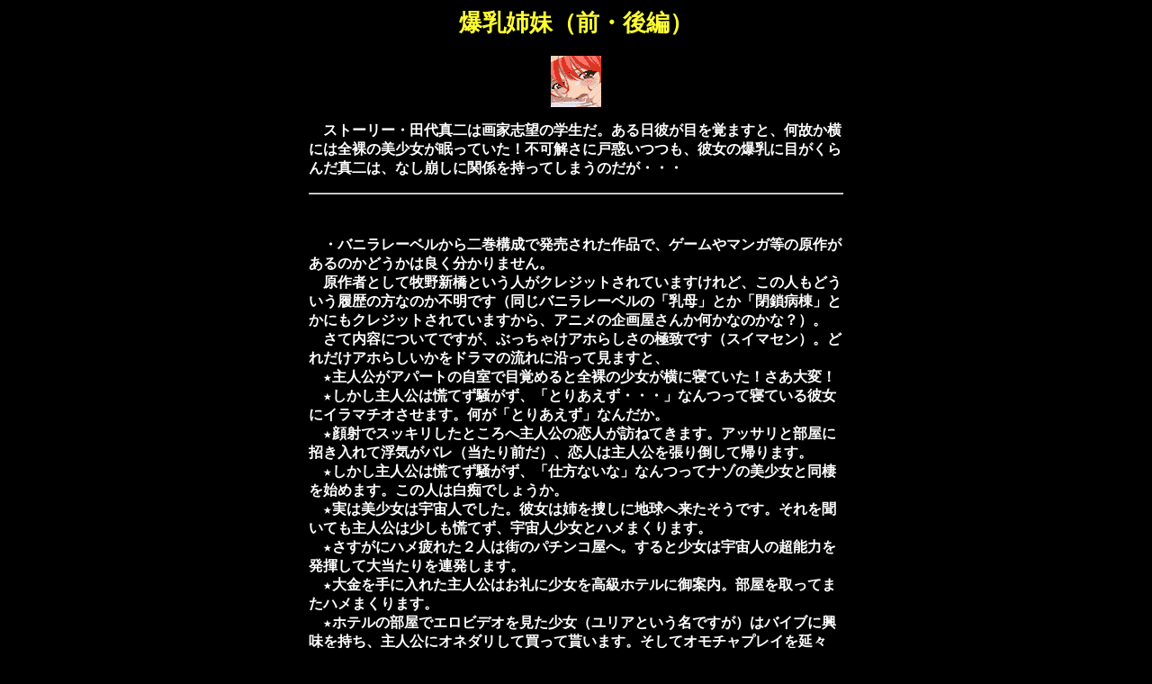

--- FILE ---
content_type: text/html
request_url: http://saiun11.sakura.ne.jp/ani/ha/bakusimai.html
body_size: 5126
content:
<!DOCTYPE HTML PUBLIC "-//W3C//DTD HTML 3.2//EN"><HTML><HEAD>	<META NAME="GENERATOR" Content="Symantec Visual Page 1.0.1 Japanese">	<META HTTP-EQUIV="Content-Type" CONTENT="text/html;CHARSET=x-euc-jp">	<TITLE>爆乳姉妹（前・後編）</TITLE></HEAD><BODY TEXT="#FFFFFF" BGCOLOR="#000000" LINK="#FF0000" VLINK="#9999FF"><P><CENTER><P><FONT SIZE="6" COLOR="#FFFF33"><TT><B>爆乳姉妹（前・後編）</B></TT></FONT></P><P><TABLE BORDER="0" WIDTH="600">	<TR>		<TD>			<CENTER>			<P><IMG SRC="bakusimai.gif" WIDTH="56" HEIGHT="57" ALIGN="BOTTOM" BORDER="0"></P></CENTER>			<P><FONT SIZE="4"><TT><B>　ストーリー・田代真二は画家志望の学生だ。ある日彼が目を覚ますと、何故か横には全裸の美少女が眠っていた！不可解さに戸惑いつつも、彼女の爆乳に目がくらんだ真二は、なし崩しに関係を持ってしまうのだが・・・</B></TT></FONT></P>			<P><HR><FONT SIZE="4"><TT><B><BR>			<BR>			　・バニラレーベルから二巻構成で発売された作品で、ゲームやマンガ等の原作があるのかどうかは良く分かりません。<BR>			　原作者として</B></TT></FONT><FONT SIZE="4" COLOR="#FFFFFF"><TT><B>牧野新橋</B></TT></FONT><FONT			SIZE="4"><TT><B>という人がクレジットされていますけれど、この人もどういう履歴の方なのか不明です（同じバニラレーベルの「乳母」とか「閉鎖病棟」とかにもクレジットされていますから、アニメの企画屋さんか何かなのかな？）。<BR>			　さて内容についてですが、ぶっちゃけアホらしさの極致です（スイマセン）。どれだけアホらしいかをドラマの流れに沿って見ますと、<BR>			　★主人公がアパートの自室で目覚めると全裸の少女が横に寝ていた！さあ大変！<BR>			　★しかし主人公は慌てず騒がず、「とりあえず・・・」なんつって寝ている彼女にイラマチオさせます。何が「とりあえず」なんだか。<BR>			　★顔射でスッキリしたところへ主人公の恋人が訪ねてきます。アッサリと部屋に招き入れて浮気がバレ（当たり前だ）、恋人は主人公を張り倒して帰ります。<BR>			　★しかし主人公は慌てず騒がず、「仕方ないな」なんつってナゾの美少女と同棲を始めます。この人は白痴でしょうか。<BR>			　★実は美少女は宇宙人でした。彼女は姉を捜しに地球へ来たそうです。それを聞いても主人公は少しも慌てず、宇宙人少女とハメまくります。<BR>			　★さすがにハメ疲れた２人は街のパチンコ屋へ。すると少女は宇宙人の超能力を発揮して大当たりを連発します。<BR>			　★大金を手に入れた主人公はお礼に少女を高級ホテルに御案内。部屋を取ってまたハメまくります。<BR>			　★ホテルの部屋でエロビデオを見た少女（ユリアという名ですが）はバイブに興味を持ち、主人公にオネダリして買って貰います。そしてオモチャプレイを延々と。<BR>			　★一体お姉さん探しはどうなったんだと視聴者が呆れていると、特殊な信号がユリアに届きます。「あっ、お姉ちゃんは偶然このホテルにいるわ！」と叫ぶユリア。ものすごい展開。勘弁してよ。<BR>			　★姉を見つけたのだから自分で会いに行けばいいのに、何故かユリアは主人公を姉の元に向かわせます。するとアリサというそのお姉さんは、初対面の主人公をいきなり誘惑してきます。<BR>			　★しかし主人公は慌てず騒がず（こればかりだが）、妹以上に美人で爆乳の姉とハメたおします。一体この人は脳味噌とかあるのでしょうか。<BR>			　★姉と主人公のセックスシーンを覗き見たユリアはたちまち発情。ホテルの廊下でオナり始めます。のみならず、心配して声をかけた他の宿泊客とハメまくります。<BR>			　★翌朝主人公がユリアの元に戻ると、彼女は酒を飲んでブンむくれ、主人公の浮気をなじります。自分だって他の男と一晩中やってたクセに。<BR>			　★お詫びにユリアとハメまくる絶倫主人公。そんなことしている間に、お姉さんはヤクザたちにさらわれてしまいます。何故？<BR>			　★実はアリサお姉さんにも超能力があり、それをヤクザは狙っていたのです。そしてヤクザの親分も何と宇宙人だったのでした。一体どこへ行くの、このオハナシ？<BR>			　★港の倉庫でヤクザたちに輪姦されるアリサお姉さん。エイリアン親分もカエルみたいな本体を現して襲ってきた！大ピンチだアリサ！ていうか装甲機女イリスでつか。<BR>			　★そこへ主人公とユリアが駆け付けた！しかしヤクザはピストルで応戦！危うし主人公！別に死んでも良いけどこんなヤツ。<BR>			　★間一髪、アリサ姉さんが時間停止装置で危機を救った！アンタはスーパージェッターか。<BR>			　★アリサはいつでもタイムストッパーでヤクザに勝てたのに、レイプされるのを楽しんでいたのでした。救いようのない痴女ですね。<BR>			　★一年後、主人公は売れっ子画家になっていた。ユリアが宇宙テクノロジーで絵の天才にしたからだ。それで良いのか主人公？<BR>			　★ユリアとアリサは主人公のティンコを共有し、毎日ハメたおして暮らすのでした。メデタシめでたし。<BR>			　・・・・・というようなオハナシであり、あまりのバカバカしさに見ているコッチの正気までねじ曲がりそうです。<BR>			　エロシーンは山ほどあるものの、どれも痴女が悶え狂っているだけなのでリビドーへの訴求力は弱く、抜くのには使いづらいでしょう。作画もあまり良くありません。唯一、姉妹の屈託の無さ、根の善良さが可愛らしいと言えば言えるかも知れませんが・・・・。<BR>			　「抜ける度」は１.５。<BR>			　ちなみに姉妹はセレブとして社交界でブイブイいわせていくというオチになってますが、爆乳セレブ姉妹と言えば叶姉妹であり、つまり本作はアイツらのアホっぷりへのアイロニーなのでしょうか。だったらスゴイようなそうでもないような。</B></TT></FONT><FONT			SIZE="4" COLOR="#FFFF33"><TT><B>（彩雲１１型）</B></TT></FONT></P>			<P><HR></P>			<CENTER>			<P><A HREF="ha-top.html"><FONT SIZE="6"><TT><B>→戻る</B></TT></FONT></A></CENTER>		</TD>	</TR></TABLE></CENTER></BODY></HTML>